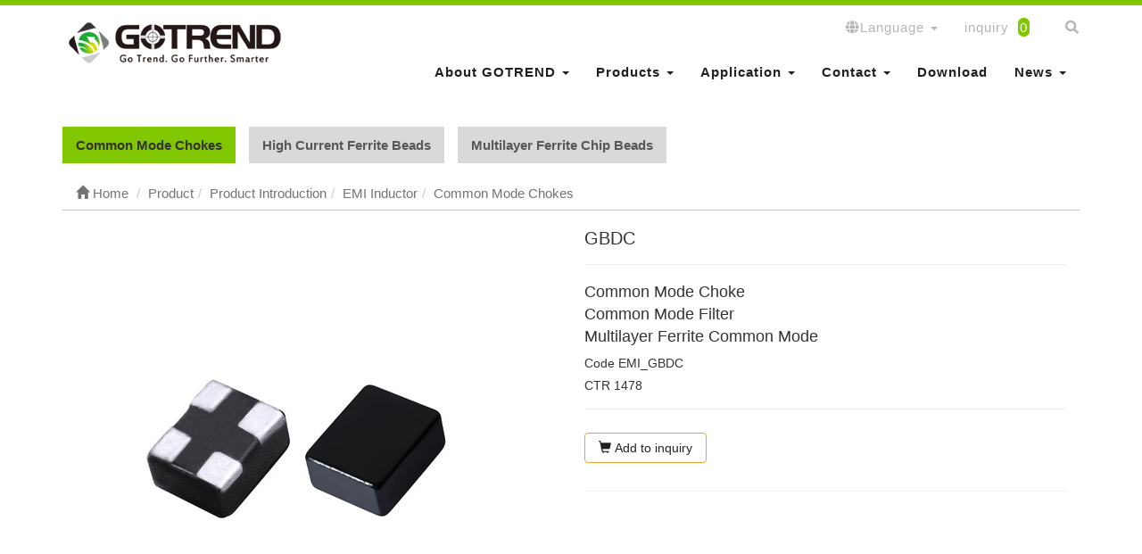

--- FILE ---
content_type: text/html; Charset=utf-8
request_url: https://www.gotrend.com.tw/ec99/rwd1606/product.asp?prodid=EMI_GBDC
body_size: 14653
content:
<!DOCTYPE html>
<!--[if lt IE 7]> 	<html class="no-js ie6 oldie" lang="zh-TW"> <![endif]-->
<!--[if IE 7]>   	<html class="no-js ie7 oldie" lang="zh-TW"> <![endif]-->
<!--[if IE 8]>  	<html class="no-js ie8 oldie" lang="zh-TW"> <![endif]-->
<!--[if gt IE 8]><!-->
<html class="no-js" lang="zh-Hant-TW" dir="ltr">
<!--<![endif]-->

<head>
  <meta charset="utf-8">

  <script type="text/javascript">
    window._agl = window._agl || [];
    (function () {
      _agl.push(
        ['production', '_f7L2XwGXjyszb4d1e2oxPybgD']
      );
      (function () {
        var agl = document.createElement('script');
        agl.type = 'text/javascript';
        agl.async = true;
        agl.src = 'https://fxgate.baidu.com/angelia/fcagl.js?production=_f7L2XwGXjyszb4d1e2oxPybgD';
        var s = document.getElementsByTagName('script')[0];
        s.parentNode.insertBefore(agl, s);
      })();
    })();
    // 中國追踪碼

  </script>

  </script>
  <meta http-equiv="X-UA-Compatible" content="IE=edge,chrome=1">
  <meta name="viewport" content="width=device-width, initial-scale=1, maximum-scale=1, user-scalable=no">

  <!-- for memberlogin status start -->
  
  <!-- for memberlogin status end -->

  <base href="//www.gotrend.com.tw/ec99/rwd1606/" />
<script type="application/ld+json">
{
  "@context": "https://schema.org",
  "@type": "Organization",
  "name": "GOTREND",
  "url": "https://www.gotrend.com.tw",
  "logo": "https://www.gotrend.com.tw/ec99/rwd1606/images/logo.png",
  "contactPoint": {
	"@type": "ContactPoint",
	"telephone": "02-82271808",
	"contactType": "customer service",
	"areaServed": "TW",
	"availableLanguage": ["zh-Hant"]
  }
}
</script>

<title>Common Mode Choke【GBDC Series】 | GOTREND  | a professional power inductor manufacturer , inductor design house</title>
<meta name="keywords" content="Common Mode Filter,GOTREND,GOTREND Technology,Inductor,Taiwan Inductor Manufacturer,Inductor Definition,Inductor Current,Inductor Specifications,Taiwan Inductor,Inductor application,Inductor Industry,Passive Component Inductor,Inductor Factory Ranking,Inductor applications,Inductor Types,Inductor Principle,Inductor Transformer, smd inductor types, inductor core, inductor specifications, inductor specifications, high frequency inductor,inductor company,inductor main parameters,inductor types,indu">
<meta name="description" content="GBDC series effectively suppresses common mode noise in digital equipment, enhancing EMC. Monolithic structure enables high-density mounting. Ideal for PCs, game consoles, mother board, automotive, security, SSDs, cameras, GPS, 3G usb drive, routers, and panels.">
<meta name="AUTHOR" content="GOTREND">
<meta name="ROBOTS" content="INDEX, FOLLOW">
<meta property="og:title" content='Common Mode Choke【GBDC Series】'/>
<meta property="og:description" content='GBDC series effectively suppresses common mode noise in digital equipment, enhancing EMC. Monolithic structure enables high-density mounting. Ideal for PCs, game consoles, mother board, automotive, security, SSDs, cameras, GPS, 3G usb drive, routers, and panels.'/>
<meta property="og:type" content='product'/>
<meta property="og:url" content="https://www.gotrend.com.tw/ec99/rwd1606/product.asp?prodid=EMI_GBDC"/>
<meta property="og:image" content='GOTREND was founded in the year 2000 as a professional inductor manufacturer , inductor design house'/>
<meta property="og:site_name" content='GOTREND'/>
<link rel="canonical" href="https://www.gotrend.com.tw/ec99/rwd1606/product.asp?prodid=EMI%5FGBDC" /><!-- <a href='/ec99/rwd1606/default.asp'>Home</a> -->
<!-- Google tag (gtag.js) -->
<script async src="https://www.googletagmanager.com/gtag/js?id=G-17Z5XSRKKS"></script>
<script>
  window.dataLayer = window.dataLayer || [];
  function gtag(){dataLayer.push(arguments);}
  gtag('js', new Date());

  gtag('config', 'G-17Z5XSRKKS');
</script>

<link rel="SHORTCUT ICON" href="/rwd1606/store/f1/shortcut.ico" />
<link rel="bookmark icon" href="/rwd1606/store/f1/shortcut.ico" />
<link rel="icon" href="/rwd1606/store/f1/shortcut.ico" /> 
<script type='text/javascript' src='/ec99/js/jquery-1.12.4.min.js' ></script>
<link rel="stylesheet" href="/ec99/css/shopping_tab.css">
<script src="/ec99/js/shopping_tab.js"></script>
<script src="/js/js.cookie.min.js"></script>

<link href="/ec99/css/style.css?v=201904231449" rel="stylesheet" type="text/css">


  <meta property="og:title" content="GOTREND">
  <meta property="og:site_name" content="GOTREND" />
  <meta property="og:url" content="https://www.gotrend.com.tw/">
  <meta property="og:image" content="/ec99/rwd1610/images/application01.jpg">
  <meta property="og:description"
    content="GOTREND was founded in the year 2000 as a professional inductor design house, manufacturer and trading company. We provide high quality inductor solutions for both traditional and smart technology trends in the Wireless Charging, Smart Living, Industry Automation, Communication and Intelligent Automotive application sectors." />
<link rel="stylesheet" href="./assets/css/bootstrap.min.css">
<link rel="stylesheet" href="./assets/css/font-awesome.min.css">
<link rel="stylesheet" href="./assets/css/animate.min.css">
<link rel="stylesheet" href="./assets/css/style_initialize.css">
<link rel="stylesheet" href="./assets/css/rwd1606.min.css">
<link rel="stylesheet" href="https://cdnjs.cloudflare.com/ajax/libs/font-awesome/5.15.4/css/all.min.css">
<!--[if lt IE 9]>
  <script src="https://cdnjs.cloudflare.com/ajax/libs/html5shiv/3.7.3/html5shiv.min.js"></script>
  <script src="https://cdnjs.cloudflare.com/ajax/libs/respond.js/1.4.2/respond.min.js"></script>
<![endif]-->

<style>
  .productsbox ul,
  .productsbox li {
    list-style-type: disc;
  }

  .productsbox ul {
    padding-left: 20px;
  }

  caption {

    font-size: 20px;
    letter-spacing: 1px;
    color: #4c4c4c;
    background: #fafbe2;
    padding: 6px 6px;
    border-bottom: 2px solid #81c700;
  }

  li#category_parent_link {
    display: none;
  }

</style>
</head>

<body>
  <nav class="navbar bootsnav">
  <!-- Start Top Search -->
  <div class="top-search">
    <div class="container">
      <form action="search.asp" role="search">
        <button class="input-group-addon" type="submit"><span class="fa fa-search"></span></button>
        <input type="text" class="form-control" maxlength="240" name="keyword" placeholder="Search by Keyword">
        <span class="input-group-addon close-search"><span class="fa fa-times"></span></span>
      </form>
    </div>
  </div>
  <!-- End Top Search -->

  <div class="container">
    <!-- Brand and toggle get grouped for better mobile display -->
    <div class="navbar-header">
      <button type="button" class="navbar-toggle collapsed" data-toggle="collapse" data-target="#bs-navbar-collapse"
        aria-expanded="false">
        <span class="fa fa-bars" aria-hidden="true"></span>
      </button>
      <div class="navbar-search-xs visible-xs">
        <ul class="attr-nav">
          <li class="search"><a href="#"><span class="fa fa-search"></span></a></li>
        </ul>
      </div>
      <div class="navbar-brand visible-xs">
        <a href='/'><img src='/rwd1606/Store/OwnImage/GOTREND LOGO.png' border='0'></a>

      </div>
      <div class="fixlogo"><a href="default.asp"><img src="./images/logo-w.png" alt=""></a></div>
    </div>



    <div class="toplink">
      <ul class="nav navbar-nav navbar-right attr-nav ">
        <li class="hidden-xs">
          <a class="dropdown-toggle" data-toggle="dropdown" aria-haspopup="true" aria-expanded="false">
            <i class="fas fa-globe"></i>Language
            <span class="caret"></span>
          </a>

          <ul class="dropdown-menu">
            <li><a href="https://zh.gotrend.com.tw/" class="lang">繁體中文</a></li>
            <li><a href="https://www.gotrend.com.tw/" class="lang">English</a></li>
          </ul>
        </li>


        <li class="visible-xs"><a href="https://zh.gotrend.com.tw/">繁中</a></li>
        <li class="visible-xs"><a href="https://www.gotrend.com.tw/">EN</a></li>
        <li><a href="ShopList.asp">inquiry<span id="cart_number" class="cart_number">0</span></a></li>
        <!-- <li>
          <a id="google_translate_element">
            <div id=":0.targetLanguage" class="goog-te-gadget-simple"></div>
          </a>
        </li> -->
        <li class="search hidden-xs"><a href="#"><span class="fa fa-search"></span></a></li>

      </ul>
    </div>


    <!-- Collect the nav links, forms, and other content for toggling -->
    <div class="collapse navbar-collapse" id="bs-navbar-collapse">


      <div class="hidden-xs navbar-brand">
        <a href='/'><img src='/rwd1606/Store/OwnImage/GOTREND LOGO.png' border='0'></a>
      </div>

      <ul class="nav navbar-nav navbar-right attr-nav mainlink">
        <li class="dropdown">
          <a class="dropdown-toggle mainBtn" data-toggle="dropdown" aria-haspopup="true" aria-expanded="false">
            About GOTREND
            <span class="caret"></span>
          </a>
          <ul class="dropdown-menu">
            <li><a href="category.asp?category_id=2">About GOTREND</a></li>
            <li><a href="category.asp?category_id=3">Philosophy</a></li>
            <li><a href="category.asp?category_id=4">Milestones</a></li>
            <li><a href="category.asp?category_id=5">Sustainability</a></li>
            <li><a href="category.asp?category_id=6">Certification</a></li>
            <li><a href="category.asp?category_id=191">CSR </a></li>
            <li><a href="category.asp?category_id=85">Privacy Policy</a></li>
          </ul>
        </li>
        <li>
          <a class="dropdown-toggle mainBtn" data-toggle="dropdown" aria-haspopup="true" aria-expanded="false">
            Products
            <span class="caret"></span>
          </a>
          <ul class="dropdown-menu">
            <li><a href="category.asp?category_id=8">Hot Products</a></li>
            <li><a href="category.asp?category_id=9">Product Introduction</a></li>
            <li><a href="search_plus.asp">Search By Specification</a></li>
            <li><a href="search_crossing.asp">Crossing reference</a></li>
            <li><a href="category.asp?category_id=11">Custom Design</a></li>
            <li><a href="category.asp?category_id=185">Advance Manufacturing</a></li>
          </ul>

        </li>
        <li>
          <a class="dropdown-toggle mainBtn" data-toggle="dropdown" aria-haspopup="true" aria-expanded="false">
            Application
            <span class="caret"></span>
          </a>
          <ul class="dropdown-menu">
            <li><a href="category.asp?category_id=12">All Application</a></li>
            <li><a href="category.asp?category_id=13">Automotive</a></li>
            <li><a href="category.asp?category_id=15">Industrial & Energy & Power</a></li>
            <li><a href="category.asp?category_id=16">Lan & Broad band</a></li>
            <li><a href="category.asp?category_id=17">Enterprise System</a></li>
            <li><a href="category.asp?category_id=14">Industrial</a></li>
            <li><a href="category.asp?category_id=88">Consumer & Home Appliance</a></li>
            <li><a href="category.asp?category_id=90">Message Communication</a></li>
            <li><a href="category.asp?category_id=89">Health & Medical</a></li>
          </ul>

        </li>
        <li>
          <a class="dropdown-toggle mainBtn" data-toggle="dropdown" aria-haspopup="true" aria-expanded="false">
            Contact
            <span class="caret"></span>
          </a>

          <ul class="dropdown-menu">
            <li><a href="category.asp?category_id=19">Sales offices</a></li>
            <li><a href="category.asp?category_id=20">Join GOTREND</a></li>
            <li><a href="category.asp?category_id=21">Contact Us</a></li>
          </ul>

        </li>
        <li><a href="category.asp?category_id=28" class="mainBtn">Download</a></li>
        <li>
          <a class="dropdown-toggle mainBtn" data-toggle="dropdown" aria-haspopup="true" aria-expanded="false">
            News
            <span class="caret"></span>
          </a>
          <ul class="dropdown-menu listmenuRight">
            <li><a href="news.asp">All News</a></li>
            <li><a href="news.asp?category=1">NEW Products</a></li>
            <li><a href="news.asp?category=2">Events</a></li>
            <li><a href="news.asp?category=3">Articles</a></li>
            <li><a href="news.asp?category=5">ESG Events</a></li>
            <li><a href="news.asp?category=6">Product Notices</a></li>
          </ul>
        </li>


        <!-- <li class="dropdown">
          <a href="#" class="dropdown-toggle" id="drop" data-toggle="dropdown" data-hover='dropdown'>
            <span class="glyphicon glyphicon-shopping-cart"></span>購物車<span class="badge">
              <div id="cart_number" class="cart_number">0</div>
            </span></a>
          <ul class="dropdown-menu">
            <div id="shoplist_mini" class=""></div>
          </ul>
        </li> -->

      </ul>
    </div>
  </div>
</nav>
<!-- 滑出定位用 -->
<div id="navbar-fixed"></div>
<style>
  .toplink ul li a.lang {
    color: #202020;
  }

  .toplink ul li a.lang:hover {
    color: #81c700;
  }

  /* @media (max-width: 820px) {
    .navbar.bootsnav.container {
      width: auto;
    }
  } */

  @media (max-width: 960px) {
    .navbar .container {
      width: 100%;
    }
  }

</style>

  <!-- <div class="page-header wow fadeInUp">
    <h1></h1>
  </div> -->
  <div class="product-wrapper">
    <div class="container">
      <div class="row">
        <div class="col-md-12">
          <aside>
  <h2 class="aside-title visible-xs"><span class="fa fa-list fa-fw" aria-hidden="true"></span>&nbsp;Menu</h2>
  <br><!-- 因為最新消息下方有<br>，所以統一加上<br>標籤，在#LinkContainer下面 -->
  
<!--
<style>
.nav_cate_current{
	font-size:14pt;
	color:#000;
	border-left: solid 10px #ccc;
	padding-left: 5px;
}
</style>
-->
				<ul class="nav" >
	<li class='nav_cate_current'>EMI Inductor</li>
					<li class='nav_cate_item C45'>
						<a class='active  topic ' href='category.asp?category_id=45'>Common Mode Chokes </a>
					</li>

					<li class='nav_cate_item C46'>
						<a class='active ' href='category.asp?category_id=46'>High Current Ferrite Beads </a>
					</li>

					<li class='nav_cate_item C47'>
						<a class='active ' href='category.asp?category_id=47'>Multilayer Ferrite Chip Beads </a>
					</li>

<li id='category_parent_link' class='category_parent_link'><a href='category.asp?category_id=33' title='EMI Inductor'><i class="fa fa-chevron-left"></i> Prev</a></li>

				</ul>


</aside>

        </div>
        <div class="col-md-12">
          <div class="row">
            <!-- 分類介紹請記得填入<div class="col-sm-12"></div>，這樣麵包削才會有連結 -->
            
			<div class="col-lg-12 col-sm-12" style="display:none">
					<ol class="breadcrumb">
					<li><a href="/"><span class="glyphicon glyphicon-home"></span> Home<!--首頁--></a></li>

					<li class="active"><a href='category.asp?category_id=45'>Common Mode Chokes</a></li>

					</ol>
				</div>


        		<div class="col-lg-12 col-sm-12">
					<ol class="breadcrumb">
										
					<li><a href="/"><span class="glyphicon glyphicon-home"></span> Home<!--首頁--></a></li>

<li><a href='category.asp?category_id=7' class='level_category' itemprop='url'><span itemprop='title'>Product</a></li><li><a href='category.asp?category_id=9' class='level_category' itemprop='url'><span itemprop='title'>Product Introduction</a></li><li><a href='category.asp?category_id=33' class='level_category' itemprop='url'><span itemprop='title'>EMI Inductor</a></li><li class='active'><a href='category.asp?category_id=45'  itemprop='url'><span itemprop='title'>Common Mode Chokes</a></li><li id='lastone' style='display:none'></li>
					</ol>
				</div>


          </div>
          <div class="row">
            <div class="col-md-12 productsbox">
              <!-- B_product_body START -->


<div class="buf_space0" id="buf_space0" style="display:none"></div><!--buf_spaceX 用來作變換位置使用-->


				<div class="col-lg-12 col-sm-12 hero-feature prod-category-45"> <!-- #row 產品區塊 start -->

					<div class="row" >
					    
						<div class="col-lg-6 col-sm-7 img-none"  id="prod_img" >

<!-- sim taobo prod img -->
<!--
<div class="box">
    <div class="tb-booth tb-pic tb-s310"> <a href="javascript:;"><img src="/rwd1606/Store/bImages/b_GBDC.jpg" rel="/rwd1606/Store/oImages/GBDC.jpg" class="prod_img_zoom Responsive image" /></a> </div>
    <ul class="tb-thumb" id="thumblist">
        <li class="tb-selected">
            <div class="tb-pic tb-s40"><a href="javascript:;"><img src="/rwd1606/Store/sImages/s_GBDC.jpg" mid="/rwd1606/Store/bImages/b_GBDC.jpg" big="/rwd1606/Store/oImages/GBDC.jpg" width=40 height=40></a></div>
        </li>
    </ul>
</div>
-->
<!-- sim taobo prod img -->



<!-- ZOOOOOOOOOOOOOOOOOOOOM -->
<!-- isZoomImg: True -->
	<script type="text/javascript" src="/js/jquery.easing.min.js"></script>
	<script type="text/javascript" src="/js/jquery.mousewheel.js"></script>
	<script type="text/javascript" src="/js/jquery.fancybox-plus.js"></script>
	<link rel="stylesheet" type="text/css" href="/js/jquery.fancybox-plus.css" media="screen"/>

<!--<script src="/js/jquery.elevateZoom-3.0.8.min.js" type="text/javascript"></script>-->
    <script type="text/javascript" src="/js/jquery.ez-plus.js"></script>
    <link rel="stylesheet" type="text/css" href="/js/jquery.ez-plus.css" media="screen" />

<img id="zoom_01" class="dyPic " src="/rwd1606/Store/bImages/b_GBDC.jpg" data-zoom-image="/rwd1606/Store/oImages/GBDC.jpg"  alt='GBDC' title='GBDC' />

<div id="gallery_01" style="display:none">
  <div class="tilt pic">
	<a href="javascript:;" data-image="/rwd1606/Store/bImages/b_GBDC.jpg" data-zoom-image="/rwd1606/Store/oImages/GBDC.jpg"><img src="/rwd1606/Store/sImages/s_GBDC.jpg" width="98" /></a>
  </div>
</div>


<style>
/*set a border on the images to prevent shifting*/
 #gallery_01 img{border:3px solid white;}
 
 /*Change the colour*/
 #gallery_01 .active img{border:3px solid #ff6600 !important;}
</style>


<script>
//initiate the plugin and pass the id of the div containing gallery images

$("#zoom_01").ezPlus({
	gallery:'gallery_01', cursor: 'move', galleryActiveClass: 'active', imageCrossfade: true, 
	scrollZoom : true,
	zoomWindowWidth: 360,
	zoomWindowHeight: 360,
	zoomWindowFadeIn: 500,
	zoomWindowFadeOut: 500,
	lensFadeIn: 500,
	lensFadeOut: 500

}); 


//pass the images to Fancybox
$("#zoom_01").bind("click", function(e) {  
  var ez =   $('#zoom_01').data('ezPlus');	
	ez.closeAll(); 	
	$.fancybox(ez.getGalleryList());
  return false;
});
</script>


<!-- ZOOOOOOOOOOOOOOOOOOOOM -->


							
							<!--
							<div class="sp-wrap">
								<a href="/rwd1606/Store/bImages/b_GBDC.jpg"><img src="/rwd1606/Store/bImages/b_GBDC.jpg" alt="GBDC"></a>
							</div>
							-->
						
						</div><!--prod_img-->
						<div class="col-lg-6 col-sm-5 col-xs-12 pull-left intro-none " id="prod_intro" style="float:left;">
						 <div class="info_card_box">


					<h1>
					<span id="pd_name">GBDC</span>
					</h1>					
					
					
					<hr/>
					
					
					<div class="clearfix descri-none">Common Mode Choke <br>
Common Mode Filter <br>
Multilayer Ferrite Common Mode
</div>

					<h4 class='CodeNum'><span class=pdClass>Code </span><span id='prodID'>EMI_GBDC</span></h4><h4 class='PersonNum'><span class=pnClass>CTR </span><span>1478</span></h4>					
					
					<hr/>

					
					<!--
					<div id="prod_tran_info" >
					<dl class="clearfix iteminfo_parameter prod_attrib_para">
						<dt>運送</dt>
							<dd>宅配 <img src="/ec99/images/tran_cat.jpg" alt='icon'> 超商取貨 <img src="/ec99/images/7-11.jpg" alt='icon'> <img src="/ec99/images/familymart.jpg" alt='icon'></dd>
					</dl>
					<dl class="clearfix iteminfo_parameter prod_attrib_para">
						<dt>付款</dt>
							<dd><img src="/ec99/images/atm.gif"><img src="/ec99/images/card.gif" alt='icon'><img src="/ec99/images/card_ae.gif" alt='icon'><img src="/ec99/images/paypal.jpg" alt='icon'></dd>
					</dl>
					</div>

					<hr/>
					-->


<!-- show_price: True -->

					<div class="input-qty-detail">
<!--<form id="ShopCartForm" action='/MainFile/ShopCar.asp' method=post onsubmit='return openwindow(this);' name=prodlist>-->
<form id="ShopCartForm" action='/MainFile/ShopCar.asp' method=post name=prodlist>
<input type='hidden' name='partnerid' value='rwd1606'> 
<input type=hidden name=PlusBuyItem > 

<input type=hidden name="code" value='EMI_GBDC'>
<input type=hidden name="isSale" value='0'>
<input type=hidden name="prodName" value='GBDC'>
<input type=hidden name="limnum" value='0'>
<input type=hidden name="tu" value='7'>


<input type=hidden name="buyClass" value='valuation'>
<input type=hidden name="oldbuyClass" value='valuation'>
<input type=hidden name="buttonClass" value=''> 
<input type=hidden name="answeryesno" value=''>
<input type=hidden name="isSafeQty" value='False'>
<input type=hidden name="SafeQty" value='0'>



	<!--商品屬性-->

				 
	<!--商品屬性-->


	<div class="prod_attrib">
		<dl class="clearfix iteminfo_parameter prod_attrib_para" >
						
						<button class="btn btn-warning pull-left btn-bg btn-buy btn-inquiry" id="addinquirycart"><span class="glyphicon glyphicon-shopping-cart"></span> <span class=" cart-text" >Add to inquiry<!--加入詢價車--> </span></button>

		</dl>

	</div>
<hr/>
</form>

					</div>

					<!-- 常用連結 -->
					
					<ul id="usefull_link_block" class="clearfix no-print">

					</ul>
					
					
                 </div>
	            </div>
				
				<span id="put_buf" class="put_buf"></span> 

					</div> <!-- #prod_intro -->
					</div> <!-- #row 產品區塊 end -->
					

	            <div class="clearfix"></div><br />

	            <div class="col-lg-12 col-sm-12">

					<!--
					<ul class="nav nav-tabs" role="tablist">
					<li class="active"><a href="#">本商品詳細介紹</a></li>
					</ul>
					-->

					<br />

					
						<span class="pd_descr" id="pd_descr"><style type="text/css">.pdf-btn a {
		text-decoration: none;
		background-color: #add34a;
		color: #333;
		padding: 12px;
		margin: 10px 5px;
		letter-spacing: 1px;
		font-weight: bold;
		font-size: 17px;
		display: inline-block;
	}

	.pdf-btn a:hover {
		background-color: #929292;
		color: #fff;
	}

	.glyphicon-save:before {
		margin-right: 10px;
		margin-top: 2px;
	}
</style>
<div class="col-sm-12">
<div class="pdf-btn"><a href="https://www.gotrend.com.tw/rwd1606/store/F2/GBDC-SERIES-V1R2.pdf" target="_blank">Specification Download</a> <a href="https://www.gotrend.com.tw/ec99/rwd1606/search_plus.asp?AECQ200=&pageno=&odrStr=&SrhKey=GBDC&category5=&Fearture=&product_type=&LenghtMIN=&LenghtMAX=&LenghtMatch=&WidthMIN=&WidthMAX=&WidthMatch=&HeightMIN=&HeightMAX=&HeightMatch=&LMIN=&LMAX=&LMatch=&ZMIN=&ZMAX=&ZMatch=&LZMIN=&LZMAX=&LZMatch=&DCRMIN=&DCRMAX=&DCRMatch=&IsatMIN=&IsatMAX=&IsatMatch=&Irms-IDCMIN=&Irms-IDCMAX=&Irms-IDCMatch=&QMIN=&QMAX=&QMatch=&SRFMIN=&SRFMAX=&SRFMatch=" target="_blank">Search By Specification</a></div>
</div>

<p>&nbsp;</p>

<div class="col-sm-12">
<div class="table-responsive">
<table class="table table-hover">
	<caption class="success">GBDC</caption>
	<tbody>
		<tr>
			<td><strong>Description</strong></td>
			<td>&bull; GBDC series is effective for common mode noise suppressionin digital equipment which causes radiation from cables.<br />
			&bull; Low leakage flux due to monolithic structure enables high-density mounting.<br />
			&bull; The nickel barrier structure of the external electrodes provides excellent solder heat resistance.<br />
			&bull; Prevention of common mode noise on signal line in personal computers ,computer built in equipments , facsimiles , digital telephones , etc.&nbsp;</td>
		</tr>
		<tr>
			<td><strong>Size</strong></td>
			<td>0.65 x 0.55 x 0.3<br />
			2.0 x 1.25 x 0.9</td>
		</tr>
		<tr>
			<td><strong>Inductance</strong></td>
			<td>L : N/A</td>
		</tr>
		<tr>
			<td><strong>DCR</strong></td>
			<td>DCR : 0.6 ~ 6.5 Ohm</td>
		</tr>
		<tr>
			<td><strong>Isat</strong></td>
			<td>NA</td>
		</tr>
		<tr>
			<td><strong>IDC/Irms</strong></td>
			<td>IDC : 0.1~0.4A</td>
		</tr>
		<tr>
			<td><strong>Application</strong></td>
			<td>&bull; Mobile Phone / PAD<br />
			&bull; Game Console<br />
			&bull; Mother Board / IPC Graphic Card<br />
			&bull; Automotive Application<br />
			&bull; Security<br />
			&bull; SSD / HDD / NAS<br />
			&bull; Digital Camera / DVR<br />
			&bull; Note Book / Ultrabook<br />
			&bull; Global Poistion System ( GPS )<br />
			&bull; Wireless Router / AP Modem / 3G USB Drive<br />
			&bull; Panel / TV / Monitor</td>
		</tr>
	</tbody>
</table>
</div>
</div>
&nbsp;

<div class="col-sm-12">&nbsp;
<div class="demo-style">
<p style="text-align: center;"><br />
<br />
<br />
<span style="font-size:20px;"><strong>Recommendations</strong></span><br />
&nbsp;</p>

<div class="col-xs-12 col-sm-4"><a href="https://www.gotrend.com.tw/ec99/rwd1606/news.asp?newsno=55"><img src="https://ufileweb.hiwinner.tw/HiperShop/rwd1606/store/F1/article-What%20is%20an%20inductor.jpg" style="width: 100%;" /></a>

<h4><a href="https://www.gotrend.com.tw/ec99/rwd1606/news.asp?newsno=55"><span style="color:#000000;">What is an inductor?</span></a></h4>
</div>

<div class="col-xs-12 col-sm-4"><a href="https://www.gotrend.com.tw/ec99/rwd1606/news.asp?newsno=14"><img src="https://ufileweb.hiwinner.tw/HiperShop/rwd1606/store/F1/article-two%20types%20of%20rated%20currents.JPG" style="width: 100%;" /></a>

<h4><a href="https://www.gotrend.com.tw/ec99/rwd1606/news.asp?newsno=14"><span style="color:#000000;">Why are there two types of rated currents for power inductors?</span></a></h4>
</div>

<div class="col-xs-12 col-sm-4"><a href="https://www.gotrend.com.tw/ec99/rwd1606/news.asp?newsno=63"><img alt="Technical application note for common mode choke" src="https://ufileweb.hiwinner.tw/HiperShop/rwd1606/store/F1/article-application%20note%20for%20choke.jpg" style="width: 100%;" /></a>

<h4><a href="https://www.gotrend.com.tw/ec99/rwd1606/news.asp?newsno=63"><span style="color:#000000;">Technical application note for common mode choke</span></a></h4>
</div>
</div>
</div>
<br />
<br />
<br />
<br />
<br />
&nbsp;</span>
					
					
                    <div class="buf_space1" id="buf_space1" style="display:none"></div><div class="buf_space2" id="buf_space2" style="display:none"></div>
					<hr>





<!--					<h4>關聯產品</h4>-->

        	</div><!-- /.col-lg-9 col-md-9 col-sm-12 -->
        	<!-- End Product Detail -->



<!--
        </div>
	</div>
-->


	<!-- Plugin bootstrap-touchspin -->
	<link rel="stylesheet" href="/ec99/css/jquery.bootstrap-touchspin.css">
    <script type="text/javascript" src="/ec99/js/jquery.bootstrap-touchspin.js"></script>



<!-- // End B_product_body -->


<style>
.iteminfo_parameter{ padding:8px 0; padding-left:0px;}
.iteminfo_parameter dt{ margin-left:0px; float:left; display:inline; width:60px; white-space:nowrap; text-align:left; color:#888;}
</style>





<script>
$(document).ready(function(){
	$("input[name='much']").TouchSpin({
		min: 1,
		max: 999,
		buttondown_class: "btn btn-gray",
		buttonup_class: "btn btn-gray"
	});

	
	//--有些browser異常,暫先停--$("#input-qty").keydown(function(event) {if ( event.keyCode == 46 || event.keyCode == 8 ) {}else {if (event.keyCode < 48 || event.keyCode > 57 ) {event.preventDefault();}}});

});
</script>

<input type=hidden id=getCartCty><!--for rwd1116 傳值使用 20180816 by John.-->


<link rel="stylesheet" href="/ec99/css/jquery.magnific-popup.css"> 
<script src="/ec99/js/jquery.magnific-popup.js"></script>
<style>
h3.AddCartIn {
    margin-top: 0;
}
</style>

	<div id="layer_cart" class="white-popup-s mfp-hide">
		<div class="row">
			<div class="layer_cart_product col-xs-12 col-md-12">
				<span class="cross" title="關閉視窗 "></span>
				<h3 class="AddCartIn">
					<font color=green><i class="fa fa-check"></i><!--商品己加入--><span id="title_inquiry_addcart">Add to inquiry</span></font>
				</h3>
				<div class="product-image-container layer_cart_img"><img class="layer_cart_img img-responsive" src="/rwd1606/Store/bImages/b_GBDC.jpg" alt="Faded Short Sleeve T-shirts" title="Faded Short Sleeve T-shirts" ></div>
				<div class="layer_cart_product_info">
					<span id="layer_cart_product_title" class="product-name"><h3>GBDC</h3></span>
					<!--<span id="layer_cart_product_attributes">Orange, S</span>-->
					<div class="layer_cart_product_text" id="layer_cart_product_text">
						Common Mode Choke <br>
Common Mode Filter <br>
Multilayer Ferrite Common Mode

					</div>
					<!--<div>
						<strong class="dark">數量</strong>
						<span id="layer_cart_product_quantity"></span>
					</div>-->
					
					<hr>
					<div class="btnbox">
						<button type="button" class="btn btn-default closePopup"><span class="fa fa-chevron-circle-left"></span> <span id="title_continue_shop">Continue Inquiry</span><!--繼續購物--> </button>
						<a href="/MainFile/ShopList.asp"><button type="button" class="btn btn-danger btn-bg"><span id="title_goto_shopcart">Go to Inquiry</span><!--前往結帳--> <span class="fa fa-chevron-circle-right"></span></button></a>
					</div>
				</div>
			</div>
		</div>
	</div>
	


<style>
.white-popup-s {
  position: relative;
  background: #FFF;
  padding: 20px;
  width: auto;
  max-width: 500px;
  margin: 20px auto;
}
.white-popup {
  position: relative;
  background: #FFF;
  padding: 20px;
  width: auto;
  max-width: 600px;
  margin: 20px auto;
}
</style>




<script>
	$(document).ready(function() {

		/* test */
		$('#pop_layer_cart').click(function () {

			pop_cart_layer();

		});

		$(document).on('click', '.closePopup', function (e) {
			e.preventDefault();
			$.magnificPopup.close();
		});

	});

	function pop_cart_layer(){
	
		//手動執行
		$.magnificPopup.open({
		  image: {
			markup: '<div class="mfp-close"><span class="fa fa-times-circle"></span></div>'
		  },
		  items: {
			src: '#layer_cart',
			mainClass: 'mfp-with-zoom',
			type: 'inline',
			  zoom: {
				enabled: true,

				duration: 300, 
				easing: 'ease-in-out',
				opener: function(openerElement) {
				  return openerElement.is('img') ? openerElement : openerElement.find('img');
				}
			  }
	  
		  }
		});
		
		//--GA4---start--- add by John for Jane request 2023/8/28 
				
		//--GA4---end---
		
	}

</script>

<!-- B_product_body END -->





<span style="display:none" id="prod_Bimg_buf"></span><!--暫存大圖用(for 屬性庫存圖檔無設定時使用-->
<script>
document.getElementById("prod_Bimg_buf").innerHTML=document.getElementById("prod_img").innerHTML;

//--判斷頁面上方有無放購物車, 若無則不能 fly 2023/9/7---alert(document.getElementById("cart_number")); 
if (document.getElementById("cart_number")==null) { 
  document.getElementById("addinquirycart").id = 'id_NotUse';//改 id 
} 
</script>
            </div>
          </div>
        </div>
      </div>
    </div>
  </div>
  <div class="container-fluid footerwrap">
  <div class="col-sm-4 col-md-2">
    <h3>About GOTREND</h3>
    <p><a href="category.asp?category_id=2">About GOTREND</a></p>
    <p><a href="category.asp?category_id=3">Philosophy</a></p>
    <p><a href="category.asp?category_id=4">Milestones</a></p>
    <p><a href="Sustainability.asp">Sustainability</a></p>
    <p><a class="active" href="category.asp?category_id=191">CSR </a></p>
    <p><a href="category.asp?category_id=6">Certification</a></p>
    <p><a href="category.asp?category_id=85">Privacy Policy</a></p>
  </div>
  <div class="col-sm-4 col-md-2">
    <h3>Products</h3>
    <p><a href="category.asp?category_id=8">Hot Products</a></p>
    <p><a href="category.asp?category_id=9">Product Introduction</a></p>
    <p><a href="search_plus.asp">Search By Specification</a></p>
    <p><a href="search_crossing.asp">Crossing Reference</a></p>
    <p><a href="category.asp?category_id=11">Custom Design </a></p>
    <p><a href="category.asp?category_id=185">Advance Manufacturing </a></p>
  </div>
  <div class="col-sm-4 col-md-2">
    <h3><a href="category.asp?category_id=12">Application</a></h3>
    <p><a href="category.asp?category_id=13">Automotive</a></p>
    <p><a href="category.asp?category_id=15">Industrial & Energy & Power</a></p>
    <p><a href="category.asp?category_id=16">Lan & Broad Band</a></p>
    <p><a href="category.asp?category_id=17">Enterprise System</a></p>
    <p><a href="category.asp?category_id=14">Industrial</a></p>
    <p><a href="category.asp?category_id=88">Consumer & Home Appliance</a></p>
    <p><a href="category.asp?category_id=90">Message Communication</a></p>
    <p><a href="category.asp?category_id=89">Health & Medical</a></p>
  </div>
  <div class="col-sm-4 col-md-2">
    <h3>Contact</h3>
    <p><a href="category.asp?category_id=19">Sales offices</a></p>
    <p><a href="category.asp?category_id=20">Join GOTREND</a></p>
    <p><a href="contact.asp">Contact Us</a></p>
  </div>
  <div class="col-sm-4 col-md-2">
    <h3>News</h3>
    <p><a href="news.asp">All News</a></p>
    <p><a href="news.asp?category=1">NEW Products</a></p>
    <p><a href="news.asp?category=2">Events</a></p>
    <p><a href="news.asp?category=3">Articles</a></p>
    <p><a href="news.asp?category=5">ESG Events</a></p>
    <p><a href="news.asp?category=6">Product Notices</a></p>
    <h3><a href="category.asp?category_id=28">Download</a></h3>
  </div>
  <div class="col-sm-4 col-md-2">
    <h3>Taipei Headquarter</h3>

    <p>service@gotrend.com.tw</p>
    <p>TEL +886-2-82271808</p>
    <p>FAX +886-2-82271908</p>
    <p>
      <a href="https://www.linkedin.com/company/gotrend-technology-co-ltd/" target="_blank" class="linkedin"><i
          class="fab fa-linkedin-in"></i></a>
      <a href="https://www.instagram.com/gotrend_official/" target="_blank" class="instagram"><i
          class="fab fa-instagram-square"></i></a>
      <a href="https://www.youtube.com/channel/UCpp3xev_KFdkVkrw4ixx8ug/featured" target="_blank" class="youtube"><i
          class="fab fa-youtube"></i></a>
      <a href='#modal-id' data-toggle="modal" class="wechat"><i class="fab fa-weixin"></i></a>
      <a href="https://lin.ee/QEUz1ZB" target="_blank" class="line"><i class="fab fa-line"></i></a>
    </p>
  </div>
  <div class="row">
    <footer>
      <div class="container">
        <div class="row">
          <div class="col-xs-12">
            <p class="CPR text-center"><small>Copyright © 2022 . All rights reserved. <a
                  href="category.asp?category_id=85">privacy policy.</a></small>
            </p>
          </div>
        </div>
      </div>
    </footer>
  </div>
</div>
<div class="qklink">
  <ul>
    <li><a href="https://lin.ee/QEUz1ZB" target="_blank"><img src="./images/social01.png" alt=""></a></li>
    <li><a href='#modal-id' data-toggle="modal"><img src="./images/social02.png" alt=""></a></li>
    <li><a href="https://www.linkedin.com/company/gotrend-technology-co-ltd/" target="_blank"><img
          src="./images/social03.png" alt=""></a></li>
  </ul>
</div>


<div class="modal fade" id="modal-id">
  <div class="modal-dialog">
    <div class="modal-content">
      <div class="modal-header">
        <button type="button" class="close" data-dismiss="modal" aria-hidden="true">&times;</button>
        <h4 class="modal-title">微信搜一搜 GOTREND 高創科技</h4>
      </div>
      <div class="modal-body">
        <img src="/hipershop/rwd1606/store/F3/wechat_ORCODE.jpg" class="img-responsive">
      </div>
      <div class="modal-footer">
        <button type="button" class="btn btn-default" data-dismiss="modal">關閉</button>

      </div>
    </div>
  </div>
</div>

<div id="gotop" class="gotop"><span class="fa fa-angle-up" aria-hidden="true" title="回到最上層"></span></div>
<script type=text/javascript src=./assets/js/bootstrap.min.js></script>
<script type="text/javascript" src="./assets/js/bootsnav-search.js" defer></script>
<script type="text/javascript" src="./assets/js/bootbox.min.js" defer></script><!-- 購物車跳出動畫(可有衝突再放置)-->
<script type="text/javascript" src="./assets/js/wow.min.js"></script>
<script>
  new WOW().init();

</script>
<!-- Google 下拉式選單翻譯 -->
<script type="text/javascript">
  function googleTranslateElementInit() {
    new google.translate.TranslateElement({
      pageLanguage: 'zh-TW',
      /*網頁預設語言*/
      includedLanguages: 'de,en,es,fr,ja,ko,ru,zh-CN,zh-TW',
      /*下拉式語言清單*/
      multilanguagePage: true /*網站是否為多國語言*/
    }, 'google_translate_element');
  }

</script>
<script type="text/javascript" src="//translate.google.com/translate_a/element.js?cb=googleTranslateElementInit">
</script><!-- google翻譯 -->
<!-- /js/footer.js，檔案使用中文編碼解讀會亂碼，請用Unicode萬國碼解讀 -->
<script type="text/javascript" src="/js/footer.js"></script>
<script type="text/javascript" src="/ShareFile/Valid.js"></script>
<script type="text/javascript" src="./assets/js/initialized.js" defer></script>


<script>
  let el = document.querySelectorAll('.pro_btn');
  let elTotal = el.length;
  for (i = 0; i < elTotal; i++) {
    el[i].innerText = 'more';
  };

  $(function () {
    // $('.pro_btn').text('more');

    $(window).scroll(function () {
      let WH = $(document).scrollTop();
      if (WH >= $('#navbar-fixed').height()) {
        $('.navbar').addClass('fixed-strip');
      } else {
        $('.navbar').removeClass('fixed-strip');
      }
    });
  });

</script>




<style>
  .footerwrap a.linkedin {
    padding: 5px;
    font-size: 22px;
    color: #007EBB;
  }

  .footerwrap a.instagram {
    padding: 5px;
    font-size: 22px;
    color: #FE2F3D;
    /* -webkit-background-clip: text;
    background-clip: text;
    -webkit-text-fill-color: transparent;
    text-fill-color: transparent;
    background: linear-gradient(180deg, #6C31ED 0%, #FE2F3D 51.04%, #FFB846 100%); */
  }

  .footerwrap a.youtube {
    padding: 5px;
    font-size: 22px;
    color: #F61C0D;
  }

  .footerwrap a.wechat {
    padding: 5px;
    font-size: 22px;
    color: #2DC100;
  }

  .footerwrap a.line {
    padding: 5px;
    font-size: 22px;
    color: #3ACE00;
  }


  .qklink {
    position: fixed;
    right: 14px;
    line-height: 2.0em;
    z-index: 20;
    bottom: 25%;
    z-index: 999;
    background: #81C700;
    padding: 10px;
    border-radius: 10px;
    width: 55px;
  }

  .qklink li {
    margin-bottom: 10px;
    border-radius: 12px;
    padding: 3px;
    transition: all .5s;
  }

  .qklink li:hover {

    /* box-shadow: 0 0 5px #345200;

    transition: all .5s; */

  }

  .qklink a {
    text-decoration: none;
    display: block;
    width: 32px;
  }

  .qklink a img {
    width: 100%;
  }

  .qklink i {
    font-size: 35px;
    text-align: center;
    margin: auto;
    width: 45px;
    color: #FFF;
    padding: 15x;
    text-align: center;
    height: 40px;
    padding-top: 6px;
  }

</style>

<script>
  $('.qklink').hide();
  $(window).scroll(function () {
    if ($(this).scrollTop() < 300) {
      $('.qklink').hide();
    } else {
      $('.qklink').show();
    }
  })

</script>

  <script>
    let cate = document.querySelector('.breadcrumb li:last-child').textContent;
    let cate2 = document.querySelector('.page-header h1');
    if (cate == 'HOME') {
      cate2.innerHTML = "GOTREND"
    } else {
      cate2.innerHTML = cate;
    }

  </script>
</body>

</html>


--- FILE ---
content_type: text/html
request_url: https://www.gotrend.com.tw/MainFile/ShopList_Mini.asp
body_size: -160
content:
<div class="nav-dropdown-inner">
	<div class="cart_list">
	<table width=300 >
	<div class="row">
		<tr><td colspan=4><hr></tr>
		<tr><td colspan=4 align=middle><h3>Empty</h3></td></tr>
		<td colspan=4><hr></tr>
	</div>
	</table>
	</div>
</div>


--- FILE ---
content_type: text/css
request_url: https://www.gotrend.com.tw/ec99/rwd1606/assets/css/rwd1606.min.css
body_size: 4089
content:
@import"https://fonts.googleapis.com/css2?family=Noto+Serif+TC:wght@200;300;400;500;600;700;900&display=swap";.btn{-webkit-transition:all .6s ease;-o-transition:all .6s ease;transition:all .6s ease}.btn{padding:6px 15px;background:#fff;color:#222}.btn:hover{background:#70ae00;color:#1d1d1d;border:1px solid #81c700}.btn:active{background:#e6e6e6;color:#919191;border:1px solid #6ea900}body{-webkit-text-size-adjust:none;font-family:"Noto Sans TC",sans-serif !important;font-size:1.5rem}span#cart_number{background:#81c700;color:#fff;margin:0 10px;padding:2px;border-radius:15px}.alert-warning{color:#8a6d3b;background-color:#2c2c2c;border-color:#292929;position:fixed;bottom:0;width:100%;z-index:500;margin:0;border-radius:0}#OKYN{display:block}.alert-warning{color:#fff}.alert-warning a{color:#fff;text-decoration:none;margin:0}a.policy{color:#81c700}.btn-danger{background:#81c700;width:120px;margin-left:10%;margin-top:15px;border:0}.btn-danger:hover{border:0}.SECTION01 .QKLINK{display:-webkit-box;display:-webkit-flex;display:-ms-flexbox;display:flex;-webkit-box-pack:justify;-webkit-justify-content:space-between;-ms-flex-pack:justify;justify-content:space-between;-webkit-box-align:center;-webkit-align-items:center;-ms-flex-align:center;align-items:center;-webkit-flex-wrap:wrap;-ms-flex-wrap:wrap;flex-wrap:wrap}.SECTION01 .QKLINK .adcard{-webkit-flex-basis:20%;-ms-flex-preferred-size:20%;flex-basis:20%;position:relative;width:300px;height:257px}.SECTION01 .QKLINK .adcard:hover .face.face1{-webkit-transform:translateY(-100%) rotateX(90deg);transform:translateY(-100%) rotateX(90deg);background:#ff0057}.SECTION01 .QKLINK .adcard:hover .face.face2{-webkit-transform:translateY(0) rotateX(0deg);transform:translateY(0) rotateX(0deg);-webkit-box-shadow:0px 0px 12px #a5a5a5;box-shadow:0px 0px 12px #a5a5a5;height:101%;margin-top:-1px}.SECTION01 .QKLINK .adcard::after{content:"";position:absolute;width:100%;height:36px;background:rgba(0,0,0,0);z-index:10;bottom:-20px}.SECTION01 .QKLINK .adcard::before{content:"";position:absolute;width:100%;height:36px;background:rgba(0,0,0,0);z-index:10;top:-10px}.SECTION01 .QKLINK .adcard .face{position:absolute;top:0;left:0;width:100%;height:100%;-webkit-transition:all .5s;-o-transition:all .5s;transition:all .5s}.SECTION01 .QKLINK .adcard .face1{background-color:#333;display:-webkit-box;display:-webkit-flex;display:-ms-flexbox;display:flex;-webkit-box-pack:center;-webkit-justify-content:center;-ms-flex-pack:center;justify-content:center;-webkit-box-align:center;-webkit-align-items:center;-ms-flex-align:center;align-items:center;z-index:1;-webkit-transform-origin:bottom;-ms-transform-origin:bottom;transform-origin:bottom}.SECTION01 .QKLINK .adcard .face1 .content01{background:url("../../images/application01.jpg");background-position:center;background-size:cover;height:260px;width:100%}@media screen and (max-width: 768px){.SECTION01 .QKLINK .adcard .face1 .content01{height:200px}}.SECTION01 .QKLINK .adcard .face1 .content02{background:url("../../images/application02.jpg");background-position:center;background-size:cover;height:260px;width:100%}@media screen and (max-width: 768px){.SECTION01 .QKLINK .adcard .face1 .content02{height:200px}}.SECTION01 .QKLINK .adcard .face1 .content03{background:url("../../images/application03.jpg");background-position:center;background-size:cover;height:260px;width:100%}@media screen and (max-width: 768px){.SECTION01 .QKLINK .adcard .face1 .content03{height:200px}}.SECTION01 .QKLINK .adcard .face1 .content04{background:url("../../images/application04.jpg");background-position:center;background-size:cover;height:260px;width:100%}@media screen and (max-width: 768px){.SECTION01 .QKLINK .adcard .face1 .content04{height:200px}}.SECTION01 .QKLINK .adcard .face1 .content05{background:url("../../images/application05.jpg");background-size:cover;height:260px;width:100%}@media screen and (max-width: 768px){.SECTION01 .QKLINK .adcard .face1 .content05{height:200px}}.SECTION01 .QKLINK .adcard .face1 img{max-width:100%}.SECTION01 .QKLINK .adcard .face1 h3{margin:5px 0 0;color:#fff;text-align:center;font-size:1.6em;position:absolute;bottom:18px;display:-webkit-box;display:-webkit-flex;display:-ms-flexbox;display:flex;-webkit-box-pack:center;-webkit-justify-content:center;-ms-flex-pack:center;justify-content:center;-webkit-box-align:center;-webkit-align-items:center;-ms-flex-align:center;align-items:center;width:100%;text-shadow:0 0 5px #333}.SECTION01 .QKLINK .adcard .face2{background:#81c700;display:-webkit-box;display:-webkit-flex;display:-ms-flexbox;display:flex;-webkit-box-pack:start;-webkit-justify-content:flex-start;-ms-flex-pack:start;justify-content:flex-start;-webkit-box-align:center;-webkit-align-items:center;-ms-flex-align:center;align-items:center;padding:20px;-webkit-transform-origin:top;-ms-transform-origin:top;transform-origin:top;-webkit-transform:translateY(100%) rotateX(90deg);transform:translateY(100%) rotateX(90deg);background:-webkit-gradient(linear, left top, left bottom, color-stop(1%, #81c700), to(#6caa00));background:-o-linear-gradient(top, #81c700 1%, #6caa00 100%);background:linear-gradient(to bottom, #81c700 1%, #6caa00 100%);filter:progid:DXImageTransform.Microsoft.gradient(startColorstr="#81c700", endColorstr="#6caa00", GradientType=0);line-height:20px}.SECTION01 .QKLINK .adcard .face2::after{content:"";position:absolute;width:100%;height:36px;background:rgba(0,0,0,0);z-index:10;bottom:-22px}.SECTION01 .QKLINK .adcard .face2 .content{display:-webkit-box;display:-webkit-flex;display:-ms-flexbox;display:flex;-webkit-justify-content:space-around;-ms-flex-pack:distribute;justify-content:space-around;-webkit-box-orient:vertical;-webkit-box-direction:normal;-webkit-flex-direction:column;-ms-flex-direction:column;flex-direction:column;-webkit-box-align:center;-webkit-align-items:center;-ms-flex-align:center;align-items:center}.SECTION01 .QKLINK .adcard .face2 .content a{color:#fff;font-size:20px;display:inline-block;text-align:center}@media screen and (max-width: 768px){.SECTION01 .QKLINK .adcard .face2 .content a{font-size:18px}}.SECTION01 .QKLINK .adcard img{width:35%;margin:0 auto;display:block}.SECTION01 .QKLINK .adcard .faceIT{background:-webkit-gradient(linear, left top, left bottom, color-stop(1%, #3F87D2), to(#0056b3));background:-o-linear-gradient(top, #3F87D2 1%, #0056b3 100%);background:linear-gradient(to bottom, #3F87D2 1%, #0056b3 100%)}.SECTION01 .QKLINK .adcard .faceMC{background:-webkit-gradient(linear, left top, left bottom, color-stop(1%, #F7CC20), to(#c5a217));background:-o-linear-gradient(top, #F7CC20 1%, #c5a217 100%);background:linear-gradient(to bottom, #F7CC20 1%, #c5a217 100%)}.SECTION01 .QKLINK .adcard .faceLC{background:-webkit-gradient(linear, left top, left bottom, color-stop(1%, #F26A17), to(#d75f14));background:-o-linear-gradient(top, #F26A17 1%, #d75f14 100%);background:linear-gradient(to bottom, #F26A17 1%, #d75f14 100%)}.SECTION01 .QKLINK .adcard .faceMD{background:-webkit-gradient(linear, left top, left bottom, color-stop(1%, #0A4F6E), to(#094662));background:-o-linear-gradient(top, #0A4F6E 1%, #094662 100%);background:linear-gradient(to bottom, #0A4F6E 1%, #094662 100%)}@media screen and (max-width: 1200px){.SECTION01 .QKLINK{-webkit-box-pack:start;-webkit-justify-content:flex-start;-ms-flex-pack:start;justify-content:flex-start}.SECTION01 .QKLINK .adcard{-webkit-flex-basis:25%;-ms-flex-preferred-size:25%;flex-basis:25%}}@media screen and (max-width: 1024px){.SECTION01 .QKLINK{-webkit-box-pack:start;-webkit-justify-content:flex-start;-ms-flex-pack:start;justify-content:flex-start}.SECTION01 .QKLINK .adcard{-webkit-flex-basis:33.33%;-ms-flex-preferred-size:33.33%;flex-basis:33.33%}}@media screen and (max-width: 768px){.SECTION01 .QKLINK{-webkit-box-pack:start;-webkit-justify-content:flex-start;-ms-flex-pack:start;justify-content:flex-start}.SECTION01 .QKLINK .adcard{-webkit-flex-basis:50%;-ms-flex-preferred-size:50%;flex-basis:50%;height:200px}.SECTION01 .QKLINK .adcardmb{-webkit-flex-basis:100%;-ms-flex-preferred-size:100%;flex-basis:100%}}.fixlogo{display:none}.dropdown-menu{border:0;background:rgba(255,255,255,.9);text-align:left}@media screen and (max-width: 768px){.dropdown-menu{text-align:left}}@media screen and (min-width: 768px){.mainlink li:hover .dropdown-menu{display:block;-webkit-transform:all .5s;-ms-transform:all .5s;transform:all .5s}}#navbar-fixed{height:50px;position:fixed;z-index:-10;-webkit-transition:all .5s;-o-transition:all .5s;transition:all .5s}.fixed-strip{width:100%;position:fixed;background:#81c700;top:0;z-index:999;-webkit-transition:.5s;-o-transition:.5s;transition:.5s;-webkit-animation:SHOW 1s ease;animation:SHOW 1s ease}.fixed-strip .toplink{display:none}.fixed-strip .attr-nav a{color:#fff;-webkit-transition:.5s;-o-transition:.5s;transition:.5s}.fixed-strip .dropdown-menu a{color:#333}.fixed-strip .nav li a:focus,.fixed-strip .nav li a:hover{color:#0055b0}.fixed-strip .nav .open>a{background-color:#609500;border-color:rgba(0,0,0,0);height:43px}.fixed-strip .navbar-brand{display:none}.fixed-strip .fixlogo{display:block;padding:10px;width:170px}@media screen and (max-width: 768px){.fixed-strip .toplink{height:26px}.fixed-strip .navbar-collapse{background:#81c700}.fixed-strip .navbar-brand{display:none !important}.fixed-strip span.fa.fa-bars{color:#fff}}@-webkit-keyframes SHOW{0%{margin-top:-100px;opacity:0}100%{margin-top:0;opacity:1}}@keyframes SHOW{0%{margin-top:-100px;opacity:0}100%{margin-top:0;opacity:1}}.MASKLAYER{height:60px;margin-top:-20px;z-index:100;position:relative}.SECTION02{padding-top:60px;padding-bottom:30px;overflow:hidden}.SECTION03{padding-top:60px;padding-bottom:30px;min-height:380px}.SECTION03 .form-group{overflow:hidden}.SECTION03 .form-group label{color:#000;font-size:15px;padding:0 0 0 15px}.SECTION03 .searchBOX{background:#81c700;overflow:hidden;padding:10px;border-radius:4px;overflow:hidden;padding:15px 0 15px;margin:15px;background:-webkit-gradient(linear, left top, left bottom, color-stop(1%, #81c700), to(#6caa00));background:-o-linear-gradient(top, #81c700 1%, #6caa00 100%);background:linear-gradient(to bottom, #81c700 1%, #6caa00 100%);filter:progid:DXImageTransform.Microsoft.gradient(startColorstr="#81c700", endColorstr="#6caa00", GradientType=0)}.SECTION03 .searchBOX label{text-align:right}.SECTION03 .searchBOX .subtn,.SECTION03 .searchBOX .rebtn{width:100%;line-height:30px;font-size:18px;font-weight:bold;letter-spacing:1px;color:#fff;margin-bottom:12px;border:0}.SECTION03 .searchBOX .subtn{background:#345200}.SECTION03 .searchBOX .rebtn{background:#333}.SECTION04{padding-top:30px;padding-bottom:30px;overflow:hidden;background-color:#fff}.SECTION04 .pic{width:120px;height:80px;margin-right:15px}.SECTION04 .pic img{width:100%}.SECTION04 div#rwdnews_list{display:-webkit-box;display:-webkit-flex;display:-ms-flexbox;display:flex;-webkit-box-pack:start;-webkit-justify-content:flex-start;-ms-flex-pack:start;justify-content:flex-start;-webkit-box-align:center;-webkit-align-items:center;-ms-flex-align:center;align-items:center;-webkit-flex-wrap:wrap;-ms-flex-wrap:wrap;flex-wrap:wrap;padding-top:30px}.SECTION04 div#rwdnews_list ul{-webkit-flex-basis:50%;-ms-flex-preferred-size:50%;flex-basis:50%;margin-bottom:30px}@media screen and (max-width: 768px){.SECTION04 div#rwdnews_list ul{-webkit-flex-basis:100%;-ms-flex-preferred-size:100%;flex-basis:100%}}.SECTION04 div#rwdnews_list ul .newscontent h4+p{display:none}.SECTION04 div#rwdnews_list ul .newscontent .ctydate{display:-webkit-box;display:-webkit-flex;display:-ms-flexbox;display:flex;-webkit-box-orient:horizontal;-webkit-box-direction:reverse;-webkit-flex-direction:row-reverse;-ms-flex-direction:row-reverse;flex-direction:row-reverse;-webkit-box-pack:end;-webkit-justify-content:flex-end;-ms-flex-pack:end;justify-content:flex-end}.SECTION04 div#rwdnews_list ul .newscontent .ctydate+h4{margin-right:15px;overflow:hidden;height:42px}@media screen and (max-width: 768px){.SECTION04 div#rwdnews_list ul .newscontent .ctydate+h4{margin-right:0}}.SECTION04 div#rwdnews_list ul .newscontent .ctydate+h4 a.HeadLineMoveA{font-size:16px;text-decoration:none;color:#333}.SECTION04 div#rwdnews_list ul .newscontent .ctydate+h4 a.HeadLineMoveA:hover{color:#609700}.SECTION04 div#rwdnews_list ul .newscontent .card-category{float:left;background:#7abe00;padding:3px;color:#fff;border-radius:5px;font-size:12px;width:96px;line-height:14px;text-align:center;margin-right:10px}.SECTION04 div#rwdnews_list ul .newscontent .ctm2{background:#609700}.SECTION04 div#rwdnews_list ul .newscontent .ctm3{background:#8bd900}.SECTION04 div#rwdnews_list ul .newscontent .card-category+span,.SECTION04 div#rwdnews_list ul .newscontent .newsDate{color:#666;font-size:14px;line-height:20px;width:80px}.SECTION05{padding-top:30px;padding-bottom:30px;background-color:#fff}.SECTION05 .SustainabilityWrap{padding-left:5%}.SECTION05 h2{color:#81c700;margin-top:0}.SECTION05 p{font-size:20px}.SECTION05 p i{color:#9e9e9e}.SECTION05 a.btn{width:120px;background:#81c700;color:#fff;margin-top:30px}@media screen and (max-width: 768px){.SECTION05 .SustainabilityWrap{padding-top:3%}}.SECTION06{height:350px;position:relative;background:url("../../images/gotrend_bg.jpg");background-attachment:fixed;background-size:cover;background-position:bottom}@media screen and (max-width: 768px){.SECTION06{background-attachment:inherit;background-size:cover;background-position:center}}.SECTION06 .bgmask{position:absolute;width:100%;height:100%;background:rgba(0,0,0,.5);z-index:1}.SECTION06 .GOTRENDSmarter{position:relative;padding-top:60px;z-index:2;line-height:2em}.SECTION06 .GOTRENDSmarter h2{color:#81c700;font-size:24px;font-weight:bold}.SECTION06 .GOTRENDSmarter p{color:#fff;font-size:18px}.CPR{padding-top:60px}.page-header{padding:126px 0 9px;margin:0;border-bottom:1px solid #ccc;background:#ccc;min-height:420px;background-image:url("../../images/pagebanner01.jpg");background-position:top;background-size:cover;-webkit-transition:all .5s;-o-transition:all .5s;transition:all .5s;-webkit-animation:bannershow 3s linear forwards;animation:bannershow 3s linear forwards;position:relative}@media screen and (max-width: 768px){.page-header{min-height:180px}}.page-header h1{font-size:6rem;color:#fff;text-align:center;text-shadow:0 4px 8px #4a4a4a;font-weight:bold;padding-top:7%;position:absolute;margin:auto;left:0;right:0;bottom:40px}@media screen and (max-width: 768px){.page-header h1{font-size:3rem;bottom:15px}}@-webkit-keyframes bannershow{0%{-webkit-animation-delay:1s;animation-delay:1s;background-position:top}100%{background-position:center}}@keyframes bannershow{0%{-webkit-animation-delay:1s;animation-delay:1s;background-position:top}100%{background-position:center}}ol.breadcrumb{border-bottom:1px solid #c5c5c5;border-radius:0;background:rgba(0,0,0,0)}ol.breadcrumb li a{color:#737373}aside ul.nav{display:-webkit-box;display:-webkit-flex;display:-ms-flexbox;display:flex;-webkit-flex-wrap:wrap;-ms-flex-wrap:wrap;flex-wrap:wrap}aside ul.nav li.nav_cate_item{background:#d9d9d9;margin-right:15px;margin-bottom:15px;font-weight:bold}aside ul.nav li.nav_cate_item a{color:#585858}aside ul.nav li.nav_cate_item a:hover{color:#fff}aside ul.nav li.nav_cate_item .topic{background:#81c700;color:#333}@media screen and (max-width: 768px){aside ul.nav li.nav_cate_item{margin-right:10px;margin-bottom:10px}}.news-wrapper{line-height:32px;font-size:16px;font-family:"Noto Sans TC",sans-serif}.news-wrapper h1.news_title{line-height:1.5em;font-size:28px}.news-wrapper h1.news_title+p{margin-left:15px}.news-wrapper h2{font-size:22px;color:#345200}.news-wrapper h2.GREY{color:#333}.news-wrapper h2.GREEN2{color:green}.news-wrapper .arti-news p{font-size:16px}.news-wrapper .NEWS_type{display:-webkit-box;display:-webkit-flex;display:-ms-flexbox;display:flex;-webkit-box-pack:start;-webkit-justify-content:flex-start;-ms-flex-pack:start;justify-content:flex-start;-webkit-flex-wrap:wrap;-ms-flex-wrap:wrap;flex-wrap:wrap}.news-wrapper .caption h3.news_title{line-height:1.8em}.nav-tabs>li.active>a,.nav-tabs>li.active>a:focus,.nav-tabs>li.active>a:hover{color:#fff;background-color:#81c700;border:0;border-bottom-color:rgba(0,0,0,0)}ul.nav.nav-tabs{width:25%;float:left;margin-right:30px}ul.nav.nav-tabs li{float:left;margin-bottom:-1px;width:100%}ul.nav.nav-tabs li a{border-radius:0;border:1px solid #ccc}@media screen and (max-width: 768px){ul.nav.nav-tabs{width:100%;margin-right:0px}}.tab-content{width:70%;float:right}.tab-content h3{color:#81c700}@media screen and (max-width: 768px){.tab-content{width:100%}}.tab-content li{height:60px;line-height:40px;border:1px solid #efefef;margin-bottom:5px;padding:10px}.tab-content .SPIC{width:50px;height:40px;float:left}.tab-content .SPIC img{width:100%}.tab-content .DOWNLOAD_PDF{float:right;background:#ededed;margin:-11px;height:60px;line-height:32px;padding:15px;font-size:13px}div#myTab{display:none}